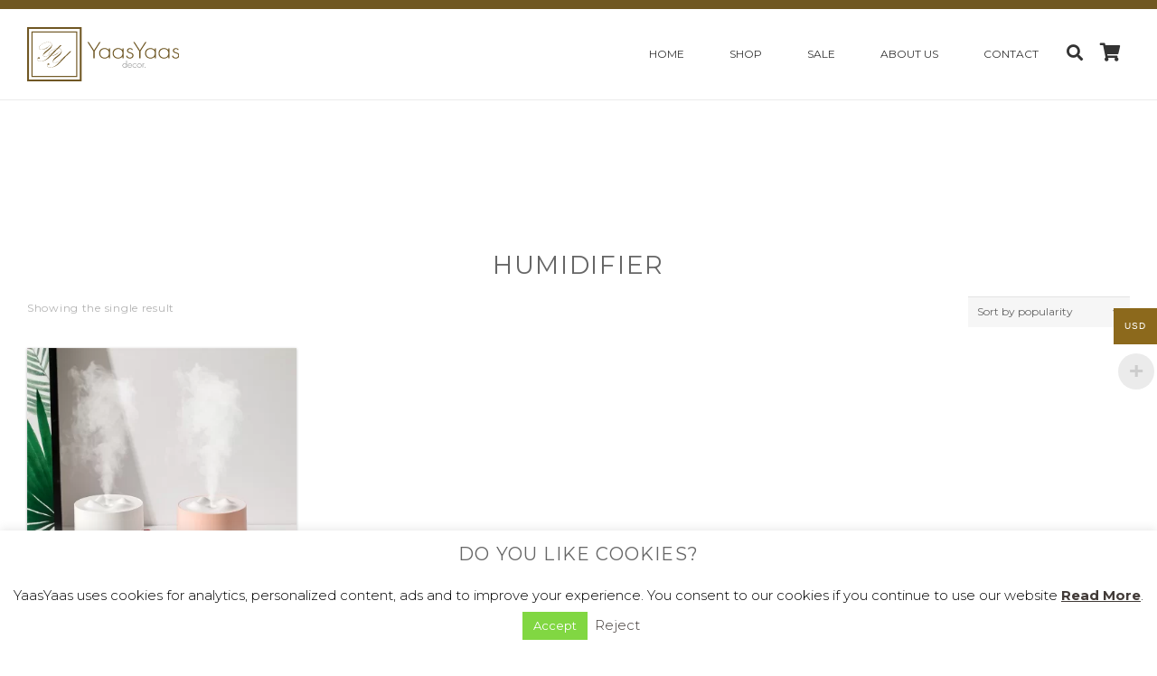

--- FILE ---
content_type: image/svg+xml
request_url: https://yaasyaas.com/wp-content/uploads/2021/03/yyYaasYaas.svg
body_size: 6443
content:
<?xml version="1.0" encoding="utf-8"?>
<!-- Generator: Adobe Illustrator 16.0.0, SVG Export Plug-In . SVG Version: 6.00 Build 0)  -->
<!DOCTYPE svg PUBLIC "-//W3C//DTD SVG 1.1//EN" "http://www.w3.org/Graphics/SVG/1.1/DTD/svg11.dtd">
<svg version="1.1" id="Layer_1" xmlns="http://www.w3.org/2000/svg" xmlns:xlink="http://www.w3.org/1999/xlink" x="0px" y="0px"
	 width="1429.337px" height="511.777px" viewBox="0 0.223 1429.337 511.777" enable-background="new 0 0.223 1429.337 511.777"
	 xml:space="preserve">
<g id="Layer_6">
	<g>
		<rect y="0.223" fill="#FFFFFF" width="511.782" height="511.776"/>
	</g>
</g>
<g>
	<path fill="#705723" d="M511.777,512H0V0.224h511.777V512z M17.652,494.349h476.475V17.874H17.652V494.349z"/>
</g>
<rect x="45.89" y="46.111" fill="none" stroke="#705723" stroke-width="10" stroke-miterlimit="10" width="420" height="420"/>
<g>
	<path fill="#705723" d="M325.242,170.06l-47.418,45.465l-41.059,42.18l-20.498,22.346c-12.168,13.313-26.229,23.938-42.187,31.867
		c-15.957,7.938-32.092,11.9-48.401,11.9c-9.081,0-16.245-1.873-21.49-5.623c-5.246-3.748-7.868-8.975-7.868-15.68
		c0-4.854,1.345-9.043,4.036-12.572c2.69-3.525,5.888-5.291,9.594-5.291c2.292,0,4.255,0.617,5.888,1.852
		c1.631,1.236,2.448,2.912,2.448,5.027c0,2.119-0.75,3.904-2.25,5.359c-1.501,1.455-3.308,2.184-5.425,2.184
		c-3.618,0-5.735-1.896-6.352-5.688h-0.794c-1.676,0-3,0.904-3.969,2.713c-0.972,1.81-1.456,3.9-1.456,6.283
		c0,6.529,2.491,11.514,7.476,14.951c4.983,3.441,11.534,5.162,19.65,5.162c10.851,0,21.413-2.115,31.691-6.348
		c10.275-4.23,19.869-10.246,28.78-18.047c8.909-7.804,21.48-20.563,37.712-38.281l27.038-29.088l-0.793-0.793
		c-36.98,33.211-64.427,49.816-82.342,49.816c-6.091,0-10.526-1.276-13.305-3.834c-2.78-2.555-4.169-5.728-4.169-9.521
		c0-5.194,1.764-10.771,5.293-16.72c3.527-5.949,6.858-10.53,9.991-13.747c3.13-3.217,10.341-9.166,21.634-17.847
		c11.29-8.68,20.311-16.236,27.061-22.671c6.748-6.434,11.356-11.81,13.827-16.128c2.468-4.317,3.705-8.812,3.705-13.484
		c0-7.137-2.844-12.757-8.534-16.854c-5.691-4.098-12.859-6.147-21.503-6.147c-13.851,0-28.208,3.132-43.071,9.396
		c-14.866,6.264-26.091,13.497-33.676,21.701c-7.587,8.204-11.379,15.835-11.379,22.892c0,4.322,1.853,7.786,5.557,10.387
		c3.706,2.604,8.909,3.904,15.614,3.904c12.615,0,26.75-3.991,42.409-11.976c15.658-7.983,29.618-19.472,41.881-34.47l0.662,0.661
		c-13.41,17.115-26.73,29.31-39.962,36.587c-13.231,7.277-27.437,10.917-42.607,10.917c-8.822,0-15.24-1.503-19.253-4.509
		c-4.015-3.006-6.021-6.854-6.021-11.541c0-8.287,4.476-16.726,13.43-25.321c8.953-8.595,20.862-15.736,35.728-21.422
		c14.863-5.686,28.469-8.529,40.821-8.529c8.644,0,16.23,2.293,22.76,6.875c6.526,4.583,9.79,11.723,9.79,21.416
		c0,4.673-1.387,10.29-4.167,16.854c-2.778,6.567-6.793,12.472-12.042,17.715c-5.249,5.244-12.682,11.721-22.296,19.433
		c-9.615,7.711-18.393,15.003-26.332,21.878c-7.939,6.876-12.814,11.635-14.621,14.278c-1.81,2.646-2.713,5.466-2.713,8.462
		c0,2.997,1.455,5.42,4.368,7.271c2.913,1.851,6.488,2.772,10.725,2.772c8.296,0,18.162-3.236,29.593-9.714
		c11.429-6.478,26.015-17.289,43.759-32.443l22.507-18.767c3.623-2.997,8.924-7.888,15.904-14.678l33.268-32.771L325.242,170.06
		L325.242,170.06z"/>
</g>
<g>
	<path fill="#705723" d="M415.678,228.341l-47.417,45.464l-41.06,42.18l-20.498,22.35c-12.168,13.313-26.229,23.936-42.188,31.867
		c-15.957,7.934-32.092,11.898-48.4,11.898c-9.081,0-16.245-1.873-21.49-5.623s-7.867-8.978-7.867-15.683
		c0-4.851,1.344-9.041,4.036-12.569c2.689-3.527,5.888-5.293,9.593-5.293c2.293,0,4.255,0.616,5.888,1.854
		c1.631,1.233,2.448,2.907,2.448,5.024s-0.75,3.904-2.25,5.359c-1.501,1.455-3.308,2.184-5.425,2.184
		c-3.618,0-5.736-1.896-6.352-5.688h-0.794c-1.677,0-3,0.902-3.97,2.711c-0.972,1.813-1.456,3.904-1.456,6.287
		c0,6.525,2.491,11.512,7.476,14.951c4.983,3.438,11.533,5.158,19.65,5.158c10.85,0,21.413-2.113,31.691-6.347
		c10.275-4.229,19.869-10.248,28.78-18.049c8.909-7.801,21.479-20.562,37.712-38.281l27.038-29.088l-0.793-0.793
		c-36.98,33.213-64.427,49.817-82.343,49.817c-6.091,0-10.525-1.278-13.306-3.834c-2.779-2.557-4.169-5.729-4.169-9.521
		c0-5.196,1.764-10.771,5.293-16.724c3.526-5.947,6.857-10.529,9.99-13.746c3.13-3.217,10.341-9.166,21.635-17.85
		c11.29-8.681,20.311-16.236,27.061-22.669c6.75-6.434,11.356-11.811,13.827-16.129c2.471-4.317,3.705-8.812,3.705-13.484
		c0-7.137-2.845-12.757-8.531-16.854c-5.691-4.098-12.859-6.147-21.503-6.147c-13.853,0-28.209,3.132-43.071,9.395
		c-14.866,6.265-26.091,13.497-33.676,21.7c-7.588,8.205-11.38,15.835-11.38,22.893c0,4.323,1.853,7.786,5.558,10.387
		c3.705,2.604,8.909,3.904,15.614,3.904c12.615,0,26.75-3.992,42.409-11.978c15.658-7.983,29.618-19.473,41.882-34.47l0.658,0.661
		c-13.409,17.115-26.729,29.31-39.96,36.589c-13.23,7.273-27.437,10.914-42.606,10.914c-8.822,0-15.24-1.502-19.253-4.512
		c-4.015-3.006-6.021-6.853-6.021-11.54c0-8.287,4.476-16.727,13.43-25.321c8.953-8.595,20.863-15.736,35.728-21.422
		c14.863-5.687,28.469-8.529,40.82-8.529c8.646,0,16.23,2.293,22.761,6.875c6.527,4.583,9.791,11.723,9.791,21.416
		c0,4.673-1.388,10.29-4.167,16.855c-2.779,6.567-6.794,12.47-12.043,17.714c-5.249,5.242-12.682,11.723-22.296,19.434
		c-9.615,7.711-18.394,15.004-26.331,21.879c-7.939,6.875-12.814,11.637-14.622,14.275c-1.81,2.645-2.712,5.465-2.712,8.461
		c0,2.998,1.454,5.422,4.367,7.271c2.913,1.853,6.488,2.774,10.726,2.774c8.296,0,18.161-3.238,29.593-9.713
		c11.43-6.478,26.018-17.289,43.762-32.445l22.507-18.766c3.624-2.996,8.924-7.89,15.901-14.68l33.271-32.771h13.354v0.008h-0.004
		V228.341z"/>
</g>
<g id="Layer_2">
	<g enable-background="new    ">
		<path fill="#6E5622" d="M996.333,140.485h12.011l50.295,78.221l50.304-78.221h12.012l-56.877,88.459v65.936h-10.871v-65.936
			L996.333,140.485z"/>
		<path fill="#6E5622" d="M1208.869,294.88h-10.197v-16.996h-0.451c-1.967,3.004-4.418,5.705-7.363,8.092
			c-2.947,2.393-6.193,4.4-9.741,6.041c-3.557,1.643-7.294,2.869-11.22,3.688c-3.923,0.817-7.783,1.229-11.557,1.229
			c-8.008,0-15.177-1.299-21.521-3.895c-6.348-2.59-11.749-6.144-16.206-10.646c-4.455-4.506-7.89-9.795-10.309-15.869
			c-2.419-6.072-3.622-12.592-3.622-19.555c0-6.967,1.203-13.412,3.622-19.352c2.419-5.938,5.814-11.089,10.197-15.459
			c4.379-4.364,9.744-7.783,16.088-10.239c6.345-2.456,13.44-3.687,21.3-3.687c8.159,0,15.821,1.571,22.997,4.708
			c7.177,3.147,12.951,7.713,17.332,13.721h0.451v-16.381h10.198L1208.869,294.88L1208.869,294.88z M1157.432,206.829
			c-6.042,0-11.553,1.127-16.539,3.381c-4.98,2.249-9.255,5.255-12.801,9.008c-3.553,3.756-6.31,8.054-8.271,12.902
			c-1.97,4.846-2.947,9.801-2.947,14.846c0,5.459,0.94,10.684,2.833,15.664c1.884,4.982,4.646,9.385,8.271,13.207
			c3.628,3.822,7.969,6.861,13.026,9.111c5.059,2.254,10.766,3.377,17.105,3.377c6.646,0,12.541-1.123,17.676-3.377
			c5.141-2.25,9.439-5.32,12.913-9.213c3.479-3.892,6.122-8.394,7.933-13.515c1.814-5.121,2.721-10.547,2.721-16.283
			c0-5.459-0.981-10.571-2.948-15.357c-1.959-4.776-4.795-8.91-8.495-12.387c-3.699-3.482-8.12-6.246-13.25-8.293
			C1169.515,207.853,1163.778,206.829,1157.432,206.829z"/>
		<path fill="#6E5622" d="M1335.759,294.88h-10.198v-16.996h-0.452c-1.968,3.004-4.418,5.705-7.366,8.092
			c-2.942,2.393-6.19,4.4-9.74,6.041c-3.555,1.643-7.291,2.869-11.221,3.688c-3.923,0.817-7.775,1.229-11.552,1.229
			c-8.009,0-15.183-1.299-21.522-3.895c-6.344-2.59-11.748-6.144-16.203-10.646c-4.458-4.506-7.895-9.795-10.308-15.869
			c-2.416-6.072-3.626-12.592-3.626-19.555c0-6.967,1.21-13.412,3.626-19.352c2.413-5.938,5.813-11.089,10.193-15.459
			c4.378-4.364,9.744-7.783,16.087-10.239c6.347-2.456,13.441-3.687,21.301-3.687c8.155,0,15.824,1.571,22.995,4.708
			c7.174,3.147,12.95,7.713,17.336,13.721h0.452v-16.381h10.198V294.88L1335.759,294.88z M1284.318,206.829
			c-6.045,0-11.555,1.127-16.536,3.381c-4.984,2.249-9.253,5.255-12.804,9.008c-3.554,3.756-6.308,8.054-8.27,12.902
			c-1.974,4.846-2.947,9.801-2.947,14.846c0,5.459,0.938,10.684,2.833,15.664c1.882,4.982,4.646,9.385,8.27,13.207
			c3.626,3.822,7.966,6.861,13.026,9.111c5.059,2.254,10.763,3.377,17.104,3.377c6.646,0,12.54-1.123,17.678-3.377
			c5.138-2.25,9.436-5.32,12.912-9.213c3.476-3.892,6.12-8.394,7.932-13.515c1.818-5.121,2.72-10.547,2.72-16.283
			c0-5.459-0.979-10.571-2.944-15.357c-1.963-4.776-4.799-8.91-8.494-12.387c-3.705-3.482-8.123-6.246-13.254-8.293
			C1296.401,207.853,1290.662,206.829,1284.318,206.829z"/>
		<path fill="#6E5622" d="M1414.607,217.478c-1.662-3.275-4.117-5.867-7.366-7.78c-3.251-1.911-6.913-2.865-10.987-2.865
			c-2.271,0-4.457,0.377-6.566,1.127c-2.119,0.752-4.009,1.81-5.662,3.174c-1.666,1.366-3.027,2.937-4.088,4.712
			c-1.059,1.773-1.579,3.684-1.579,5.731c0,3.822,1.239,6.794,3.737,8.904c2.486,2.118,5.625,3.927,9.399,5.429
			c3.774,1.504,7.894,2.938,12.352,4.301c4.454,1.365,8.564,3.109,12.349,5.221c3.772,2.121,6.908,4.887,9.404,8.293
			c2.491,3.418,3.737,7.99,3.737,13.723c0,4.369-0.874,8.363-2.607,11.979c-1.738,3.615-4.154,6.729-7.251,9.314
			c-3.1,2.594-6.688,4.604-10.763,6.039c-4.077,1.438-8.46,2.153-13.144,2.153c-8.761,0-16.426-2.219-22.989-6.655
			c-6.573-4.435-10.923-10.548-13.03-18.328l9.965-2.863c1.965,5.732,5.063,10.379,9.29,13.926c4.229,3.545,9.821,5.32,16.767,5.32
			c6.646,0,12.238-2.047,16.77-6.141c4.534-4.101,6.797-9.148,6.797-15.156c0-2.863-0.564-5.32-1.701-7.369
			c-1.13-2.045-2.637-3.752-4.529-5.117c-1.893-1.361-4.073-2.525-6.569-3.48c-2.49-0.953-5.026-1.846-7.59-2.664
			c-3.625-1.229-7.251-2.522-10.876-3.889c-3.629-1.363-6.909-3.039-9.854-5.018c-2.95-1.979-5.324-4.363-7.14-7.164
			c-1.813-2.8-2.721-6.179-2.721-10.139c0-3.549,0.798-6.789,2.377-9.729c1.589-2.935,3.664-5.454,6.232-7.576
			c2.567-2.116,5.59-3.753,9.063-4.917c3.475-1.156,7.096-1.739,10.87-1.739c5.287,0,10.5,1.436,15.639,4.301
			c5.136,2.871,8.832,6.486,11.104,10.855L1414.607,217.478z"/>
	</g>
</g>
<g id="Layer_7">
	<g enable-background="new    ">
		<path fill="#6E5622" d="M565.661,140.481h12.009l50.303,78.224l50.301-78.224h12.01l-56.872,88.459v65.936h-10.878V228.94
			L565.661,140.481z"/>
		<path fill="#6E5622" d="M778.203,294.876h-10.201v-16.992h-0.45c-1.962,3.004-4.417,5.699-7.362,8.086
			c-2.945,2.395-6.196,4.402-9.744,6.045c-3.552,1.639-7.289,2.865-11.218,3.686c-3.93,0.818-7.782,1.229-11.558,1.229
			c-8.013,0-15.184-1.303-21.526-3.891c-6.345-2.594-11.746-6.144-16.201-10.646c-4.457-4.506-7.892-9.795-10.308-15.871
			c-2.423-6.07-3.633-12.592-3.633-19.561c0-6.959,1.209-13.41,3.633-19.347c2.413-5.94,5.811-11.086,10.194-15.459
			c4.378-4.367,9.744-7.783,16.084-10.242c6.347-2.453,13.441-3.684,21.301-3.684c8.155,0,15.818,1.571,23,4.71
			c7.171,3.142,12.948,7.713,17.331,13.721h0.451v-16.384h10.202v94.604L778.203,294.876L778.203,294.876z M726.766,206.827
			c-6.042,0-11.555,1.124-16.541,3.378c-4.987,2.254-9.253,5.255-12.805,9.011c-3.553,3.756-6.312,8.054-8.271,12.902
			c-1.964,4.842-2.945,9.797-2.945,14.842c0,5.463,0.941,10.686,2.834,15.666c1.889,4.986,4.646,9.389,8.271,13.205
			c3.626,3.826,7.969,6.863,13.029,9.113c5.062,2.254,10.763,3.381,17.105,3.381c6.646,0,12.535-1.127,17.674-3.381
			c5.133-2.25,9.438-5.322,12.915-9.209c3.474-3.896,6.119-8.398,7.934-13.519c1.813-5.121,2.717-10.548,2.717-16.279
			c0-5.459-0.983-10.577-2.945-15.357c-1.962-4.779-4.795-8.91-8.495-12.389c-3.705-3.479-8.123-6.247-13.256-8.293
			C738.849,207.85,733.109,206.827,726.766,206.827z"/>
		<path fill="#6E5622" d="M905.088,294.876h-10.196v-16.992h-0.452c-1.965,3.004-4.418,5.699-7.363,8.086
			c-2.942,2.395-6.193,4.402-9.744,6.045c-3.551,1.639-7.286,2.865-11.217,3.686c-3.932,0.816-7.783,1.229-11.557,1.229
			c-8.006,0-15.182-1.303-21.527-3.891c-6.346-2.594-11.746-6.144-16.201-10.646c-4.457-4.506-7.895-9.795-10.308-15.871
			c-2.422-6.07-3.631-12.592-3.631-19.561c0-6.959,1.209-13.41,3.631-19.347c2.413-5.94,5.81-11.086,10.193-15.459
			c4.38-4.367,9.744-7.783,16.089-10.242c6.345-2.453,13.442-3.684,21.299-3.684c8.16,0,15.823,1.571,23,4.71
			c7.172,3.142,12.95,7.713,17.33,13.721h0.458v-16.384h10.196V294.876L905.088,294.876z M853.652,206.827
			c-6.048,0-11.555,1.124-16.541,3.378c-4.987,2.254-9.256,5.255-12.805,9.011c-3.551,3.756-6.309,8.054-8.271,12.902
			c-1.964,4.842-2.943,9.797-2.943,14.842c0,5.463,0.941,10.686,2.834,15.666c1.887,4.986,4.646,9.389,8.271,13.205
			c3.623,3.826,7.967,6.863,13.027,9.113c5.061,2.254,10.762,3.381,17.105,3.381c6.646,0,12.535-1.127,17.67-3.381
			c5.138-2.25,9.439-5.322,12.919-9.209c3.473-3.896,6.118-8.398,7.933-13.519c1.813-5.121,2.717-10.548,2.717-16.279
			c0-5.459-0.983-10.577-2.945-15.357c-1.967-4.779-4.801-8.91-8.5-12.389c-3.702-3.479-8.12-6.247-13.259-8.293
			C865.728,207.853,859.999,206.827,853.652,206.827z"/>
		<path fill="#6E5622" d="M983.936,217.472c-1.661-3.275-4.114-5.866-7.363-7.78c-3.25-1.911-6.913-2.865-10.988-2.865
			c-2.267,0-4.46,0.377-6.57,1.124c-2.119,0.755-4.006,1.813-5.665,3.174c-1.664,1.369-3.024,2.94-4.08,4.71
			c-1.063,1.778-1.587,3.684-1.587,5.736c0,3.822,1.247,6.789,3.74,8.904c2.491,2.12,5.627,3.927,9.402,5.429
			c3.774,1.504,7.894,2.938,12.354,4.301c4.452,1.365,8.567,3.108,12.35,5.221c3.771,2.121,6.91,4.885,9.404,8.293
			c2.486,3.418,3.734,7.984,3.734,13.721c0,4.369-0.869,8.365-2.607,11.979c-1.733,3.623-4.152,6.728-7.246,9.318
			c-3.1,2.598-6.687,4.604-10.766,6.037c-4.08,1.438-8.464,2.154-13.146,2.154c-8.764,0-16.43-2.217-23-6.656
			c-6.569-4.434-10.914-10.547-13.03-18.322l9.976-2.865c1.962,5.729,5.056,10.373,9.287,13.923
			c4.229,3.551,9.817,5.321,16.77,5.321c6.645,0,12.235-2.047,16.767-6.143c4.532-4.096,6.799-9.145,6.799-15.154
			c0-2.865-0.563-5.326-1.701-7.367c-1.133-2.047-2.645-3.754-4.529-5.121c-1.89-1.358-4.08-2.522-6.569-3.479
			c-2.492-0.952-5.022-1.846-7.593-2.664c-3.625-1.229-7.251-2.522-10.874-3.889c-3.628-1.363-6.913-3.039-9.856-5.017
			c-2.948-1.979-5.327-4.365-7.139-7.166c-1.813-2.796-2.723-6.177-2.723-10.139c0-3.548,0.795-6.789,2.382-9.729
			c1.587-2.935,3.66-5.455,6.23-7.576c2.563-2.116,5.59-3.753,9.063-4.917c3.476-1.156,7.102-1.738,10.876-1.738
			c5.287,0,10.497,1.43,15.637,4.3c5.136,2.868,8.838,6.486,11.104,10.855L983.936,217.472z"/>
	</g>
</g>
<g id="Layer_8">
	<g enable-background="new    ">
		<path fill="#727373" d="M931.369,374.695h-0.175c-0.765,1.169-1.716,2.215-2.861,3.137c-1.144,0.929-2.401,1.718-3.784,2.349
			c-1.38,0.64-2.826,1.113-4.352,1.434c-1.527,0.319-3.025,0.476-4.488,0.476c-3.108,0-5.896-0.505-8.357-1.507
			c-2.464-1.011-4.564-2.387-6.29-4.14c-1.732-1.747-3.066-3.807-4.01-6.161c-0.937-2.354-1.404-4.887-1.404-7.593
			c0-2.697,0.473-5.203,1.404-7.515c0.942-2.304,2.26-4.311,3.96-6.003c1.703-1.695,3.783-3.017,6.25-3.976
			c2.461-0.952,5.22-1.429,8.271-1.429c3.167,0,6.144,0.602,8.927,1.821c2.784,1.218,5.03,2.995,6.734,5.326h0.175v-35.22h3.956
			v65.596h-3.956L931.369,374.695L931.369,374.695L931.369,374.695z M915.619,378.747c2.578,0,4.866-0.432,6.863-1.315
			c1.994-0.868,3.661-2.066,5.015-3.573c1.346-1.511,2.378-3.254,3.08-5.239c0.707-1.993,1.058-4.104,1.058-6.32
			c0-2.121-0.381-4.11-1.146-5.962c-0.762-1.859-1.859-3.465-3.299-4.813c-1.44-1.362-3.151-2.423-5.143-3.223
			c-1.994-0.8-4.228-1.192-6.691-1.192c-2.344,0-4.484,0.438-6.424,1.313c-1.933,0.868-3.594,2.042-4.973,3.492
			c-1.375,1.463-2.447,3.128-3.211,5.01c-0.766,1.89-1.144,3.807-1.144,5.767c0,2.127,0.368,4.154,1.1,6.088
			c0.729,1.938,1.804,3.646,3.214,5.136c1.408,1.485,3.096,2.659,5.059,3.53C910.938,378.315,913.159,378.747,915.619,378.747z"/>
		<path fill="#727373" d="M948.873,363.245c-0.061,2.335,0.313,4.45,1.1,6.361c0.795,1.907,1.925,3.535,3.39,4.89
			c1.468,1.344,3.209,2.4,5.235,3.143c2.021,0.742,4.21,1.108,6.556,1.108c3.167,0,5.979-0.768,8.442-2.305
			c2.464-1.531,4.428-3.553,5.896-6.038l3.341,1.752c-1.882,3.173-4.367,5.636-7.477,7.357c-3.114,1.718-6.688,2.577-10.735,2.577
			c-2.988,0-5.706-0.511-8.14-1.546c-2.429-1.031-4.513-2.43-6.242-4.174c-1.73-1.747-3.05-3.79-3.96-6.124
			c-0.915-2.334-1.368-4.794-1.368-7.393c0-2.539,0.478-4.973,1.413-7.276c0.938-2.302,2.272-4.333,4.005-6.085
			c1.724-1.748,3.789-3.138,6.2-4.169c2.405-1.04,5.104-1.551,8.092-1.551c3.048,0,5.795,0.511,8.229,1.551
			c2.434,1.023,4.488,2.438,6.156,4.204c1.672,1.785,2.949,3.85,3.825,6.214c0.879,2.357,1.317,4.852,1.317,7.505h-35.274V363.245
			L948.873,363.245z M980.194,359.909c-0.237-1.703-0.78-3.314-1.626-4.854c-0.848-1.527-1.963-2.903-3.342-4.092
			c-1.377-1.189-2.948-2.133-4.708-2.816c-1.757-0.691-3.692-1.032-5.802-1.032c-2.061,0-4.006,0.341-5.855,1.032
			c-1.846,0.688-3.476,1.609-4.883,2.768c-1.407,1.175-2.563,2.531-3.472,4.058c-0.91,1.549-1.452,3.182-1.632,4.937
			L980.194,359.909L980.194,359.909L980.194,359.909z"/>
		<path fill="#727373" d="M1024.888,353.073c-1.934-1.911-4.069-3.39-6.425-4.415c-2.347-1.037-4.989-1.551-7.921-1.551
			c-2.4,0-4.632,0.424-6.682,1.277c-2.058,0.841-3.827,1.998-5.324,3.456c-1.498,1.455-2.672,3.134-3.52,5.045
			c-0.854,1.911-1.277,3.895-1.277,5.96c0,2.066,0.423,4.065,1.277,6.004c0.845,1.94,2.021,3.625,3.52,5.093
			c1.496,1.463,3.25,2.62,5.278,3.49c2.021,0.878,4.235,1.316,6.64,1.316c2.934,0,5.692-0.596,8.271-1.791
			c2.591-1.19,4.813-2.787,6.691-4.808v4.852c-2.059,1.645-4.344,2.899-6.861,3.769c-2.524,0.876-5.16,1.314-7.922,1.314
			c-2.991,0-5.764-0.5-8.313-1.51c-2.556-1.01-4.751-2.37-6.599-4.095c-1.851-1.716-3.298-3.743-4.354-6.086
			c-1.06-2.326-1.591-4.844-1.591-7.55c0-2.646,0.531-5.144,1.591-7.475c1.058-2.326,2.521-4.354,4.399-6.083
			c1.873-1.72,4.087-3.074,6.643-4.055c2.55-0.979,5.32-1.475,8.313-1.475c2.642,0,5.149,0.374,7.523,1.119
			c2.374,0.74,4.588,1.878,6.645,3.415v4.778h-0.003V353.073z"/>
		<path fill="#727373" d="M1052.862,343.768c2.995,0,5.793,0.491,8.403,1.465c2.607,0.988,4.863,2.325,6.771,4.021
			c1.908,1.692,3.421,3.721,4.537,6.085c1.114,2.359,1.667,4.891,1.667,7.598c0,2.703-0.553,5.229-1.667,7.594
			c-1.116,2.355-2.629,4.385-4.537,6.08c-1.905,1.7-4.165,3.039-6.771,4.019c-2.61,0.983-5.408,1.472-8.403,1.472
			c-2.933,0-5.671-0.505-8.22-1.507c-2.557-1.013-4.785-2.387-6.688-4.139c-1.91-1.748-3.419-3.776-4.533-6.08
			c-1.115-2.31-1.67-4.765-1.67-7.355c0-2.652,0.546-5.144,1.627-7.482c1.091-2.325,2.589-4.362,4.487-6.109
			c1.904-1.753,4.153-3.135,6.739-4.139C1047.177,344.273,1049.93,343.768,1052.862,343.768z M1052.602,347.104
			c-2.405,0-4.652,0.424-6.729,1.277c-2.087,0.85-3.876,1.998-5.371,3.456c-1.496,1.455-2.664,3.15-3.523,5.084
			c-0.854,1.94-1.27,3.967-1.27,6.088c0,2.069,0.415,4.055,1.27,5.965c0.857,1.903,2.036,3.582,3.568,5.05
			c1.53,1.455,3.317,2.605,5.364,3.453c2.052,0.847,4.283,1.271,6.688,1.271c2.467,0,4.777-0.396,6.955-1.19
			c2.162-0.803,4.044-1.907,5.626-3.348c1.59-1.43,2.825-3.099,3.741-4.998c0.91-1.909,1.354-3.982,1.354-6.203
			c0-2.291-0.444-4.385-1.354-6.319c-0.914-1.946-2.151-3.617-3.741-5.052c-1.584-1.434-3.442-2.539-5.585-3.339
			C1057.446,347.505,1055.124,347.104,1052.602,347.104z"/>
		<path fill="#727373" d="M1087.797,349.335h0.172c0.823-1.704,1.958-3.056,3.386-4.058c1.44-1.006,3.25-1.508,5.416-1.508
			c0.822,0,1.567,0.082,2.244,0.246c0.675,0.152,1.359,0.362,2.067,0.631l-2.113,3.179c-0.47-0.26-0.93-0.442-1.365-0.556
			c-0.438-0.096-0.919-0.154-1.452-0.154c-2.229,0-3.917,0.554-5.056,1.671c-1.147,1.107-1.965,2.459-2.465,4.049
			c-0.498,1.589-0.759,3.275-0.789,5.045c-0.028,1.774-0.041,3.328-0.041,4.652v18.77h-3.962v-36.739h3.962v4.772H1087.797
			L1087.797,349.335z"/>
		<path fill="#727373" d="M1106.356,375.572c0.996,0,1.841,0.318,2.553,0.952c0.703,0.64,1.052,1.402,1.052,2.305
			c0,0.906-0.351,1.671-1.052,2.302c-0.712,0.639-1.557,0.958-2.553,0.958c-0.997,0-1.85-0.319-2.553-0.958
			c-0.702-0.631-1.052-1.396-1.052-2.302c0-0.901,0.35-1.665,1.052-2.305C1104.506,375.891,1105.365,375.572,1106.356,375.572z"/>
	</g>
</g>
</svg>
